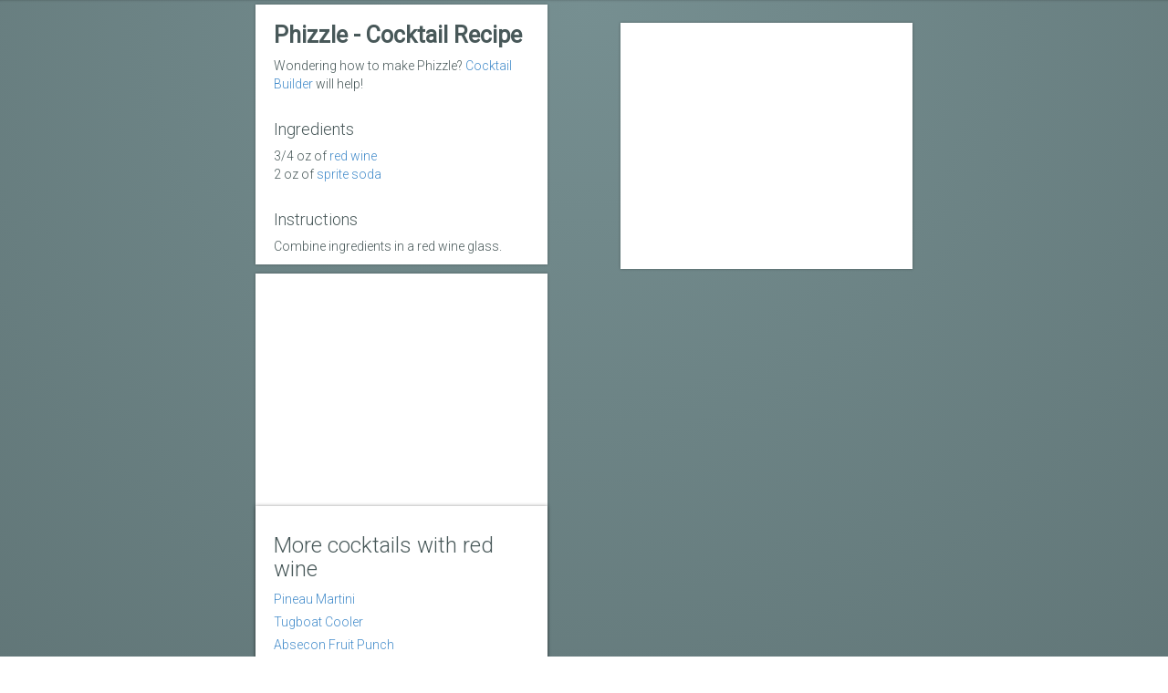

--- FILE ---
content_type: text/html; charset=UTF-8
request_url: https://content-people.googleapis.com/static/proxy.html?usegapi=1&jsh=m%3B%2F_%2Fscs%2Fabc-static%2F_%2Fjs%2Fk%3Dgapi.lb.en.OE6tiwO4KJo.O%2Fd%3D1%2Frs%3DAHpOoo_Itz6IAL6GO-n8kgAepm47TBsg1Q%2Fm%3D__features__
body_size: -45
content:
<!DOCTYPE html>
<html>
<head>
<title></title>
<meta http-equiv="X-UA-Compatible" content="IE=edge" />
<script type="text/javascript" nonce="qmAXY6E0u4Yi1-JFGr1cEg">
  window['startup'] = function() {
    googleapis.server.init();
  };
</script>
<script type="text/javascript"
  src="https://apis.google.com/js/googleapis.proxy.js?onload=startup" async
  defer nonce="qmAXY6E0u4Yi1-JFGr1cEg"></script>
</head>
<body>
</body>
</html>


--- FILE ---
content_type: text/html; charset=utf-8
request_url: https://www.google.com/recaptcha/api2/aframe
body_size: 268
content:
<!DOCTYPE HTML><html><head><meta http-equiv="content-type" content="text/html; charset=UTF-8"></head><body><script nonce="3IUuj7qQy5byDNOkFyc6tQ">/** Anti-fraud and anti-abuse applications only. See google.com/recaptcha */ try{var clients={'sodar':'https://pagead2.googlesyndication.com/pagead/sodar?'};window.addEventListener("message",function(a){try{if(a.source===window.parent){var b=JSON.parse(a.data);var c=clients[b['id']];if(c){var d=document.createElement('img');d.src=c+b['params']+'&rc='+(localStorage.getItem("rc::a")?sessionStorage.getItem("rc::b"):"");window.document.body.appendChild(d);sessionStorage.setItem("rc::e",parseInt(sessionStorage.getItem("rc::e")||0)+1);localStorage.setItem("rc::h",'1768569166480');}}}catch(b){}});window.parent.postMessage("_grecaptcha_ready", "*");}catch(b){}</script></body></html>

--- FILE ---
content_type: text/javascript
request_url: https://d2p4wpc23bzges.cloudfront.net/js/output/cb.min.js?ver=33c22bb6_20251231T201141
body_size: 9346
content:
// Input 0
var cocktailBuilder = {analytics:{}}, Analytics = {log:function(a, c) {
  CocktailBuilder.debug("Event:", a, c);
  angular.element("*[ng-app]").injector().get("UserDataService").saveAction(a, c);
  var d = "", b;
  for (b in c) {
    if (c.hasOwnProperty(b)) {
      d = c[b];
      break;
    }
  }
  gtag("event", a, {event_category:"uievent", event_label:d});
  Analytics.eventLoggerHelper(a, c);
}, error:function(a, c) {
  "object" == typeof console && (console.error("%cError: %s", "background: white; color: orange", a), console.log("Error details: ", c));
  var d = "", b;
  for (b in c) {
    if (c.hasOwnProperty(b)) {
      d = c[b];
      break;
    }
  }
  gtag("event", a, {event_category:"error", event_label:d});
  Analytics.eventLoggerHelper(a, c);
}, userInfo:function(a, c) {
  gtag("config", "G-N91DBXJYWX", {user_id:a});
}, eventLoggerHelper:function(a, c) {
  c || (c = {});
  c.ver = CocktailBuilder.gitCommitHash;
}};
// Input 1
cocktailBuilder.connectGate = {};
var ConnectGate = {callbackSuccess:null, callbackNoThanks:null, sel:"#fbPrePrompt", show:function(a, c) {
  ConnectGate.callbackSuccess = a;
  ConnectGate.callbackNoThanks = c;
  $(ConnectGate.sel).modal({backdrop:"static"});
  $(ConnectGate.sel + " .noThanks button").off("click").click(ConnectGate.noThanksClick);
  ConnectGate.initializeSelector("googleSignInButton");
}, initializeSelector:function(a) {
  auth2 = gapi.auth2.getAuthInstance();
  var c = document.getElementById(a), d = c.cloneNode(!0);
  c.parentNode.replaceChild(d, c);
  if (a = document.getElementById(a)) {
    a.onclick = function(b) {
      b.preventDefault();
      auth2.signIn().then(function(b) {
        $(ConnectGate.sel).modal("hide");
        ConnectGate.callbackSuccess && ConnectGate.callbackSuccess("gplus");
      }, function(b) {
        $(ConnectGate.sel).modal("hide");
        ConnectGate.callbackNoThanks && ConnectGate.callbackNoThanks("Said No in Google's dialog");
      });
    };
  }
}, noThanksClick:function(a) {
  $(ConnectGate.sel).modal("hide");
  a.preventDefault();
  ConnectGate.rememberNoThanks();
  ConnectGate.callbackNoThanks && ConnectGate.callbackNoThanks("Said No in our intro dialog");
}, rememberNoThanks:function() {
}};
// Input 2
var cocktailBuidlder = {facebook:{}};
cocktailBuidlder.facebook.signin = {};
// Input 3
cocktailBuidlder.gplus = {};
cocktailBuidlder.gplus.signin = {};
var authorizeButton = document.getElementById("gplus-signin-button"), signoutButton = document.getElementById("signout-button");
function gplusInit() {
  gapi.load("client:auth2", function() {
    gapi.client.init({apiKey:"AIzaSyDptbujkAWJQD_5-HEug-cMP34uOCXhguQ", discoveryDocs:["https://people.googleapis.com/$discovery/rest?version=v1"], clientId:"629930544514-1tqca0h7m6rmtsj80grvit3lca6gnt5c.apps.googleusercontent.com", scope:"profile email openid"}).then(function() {
      gapi.auth2.getAuthInstance().isSignedIn.listen(updateSigninStatus);
      updateSigninStatus(gapi.auth2.getAuthInstance().isSignedIn.get());
      authorizeButton && (authorizeButton.onclick = handleAuthClick);
    });
  });
}
function updateSigninStatus(a) {
  authorizeButton && (a ? (authorizeButton.style.display = "none", makeGoogleProfileApiCall()) : authorizeButton.style.display = "block");
}
function handleAuthClick(a) {
  gapi.auth2.getAuthInstance().signIn();
}
function handleSignoutClick(a) {
  gapi.auth2.getAuthInstance().signOut();
}
function makeGoogleProfileApiCall() {
  gapi.client.people.people.get({resourceName:"people/me", "requestMask.includeField":"person.names,person.emailAddresses,person.birthdays"}).then(function(a) {
    getGplusProfileData(a.result);
  });
}
function getGplusProfileData(a) {
  console.log(a);
  a = {source:"gauth", $email:a.emailAddresses[0].value, gplusid:a.resourceName.replace("people/", ""), $first_name:a.names[0].givenName, $last_name:a.names[0].familyName};
  Analytics.userInfo(a.$email, a);
  var c = {source:"gauth", email:a.$email, gplusid:a.gplusid};
  a.$first_name && (c.firstname = a.$first_name);
  a.$last_name && (c.lastname = a.$last_name);
  a.birthday && (c.birthday = a.birthday);
  console.log("Saved user:");
  console.log(c);
  angular.element("*[ng-app]").injector().get("UserDataService").saveUser(c);
}
;
// Input 4
cocktailBuilder.mainModule = {};
var CocktailBuilderModule = angular.module("CocktailBuilder", ["ngResource"]).filter("to_trusted_html", ["$sce", function(a) {
  return function(c) {
    return a.trustAsHtml(c);
  };
}]);
angular.module("CocktailBuilder").factory("$exceptionHandler", function() {
  return function(a, c) {
    throw a;
  };
});
// Input 5
cocktailBuilder.controllers = {};
cocktailBuilder.controllers.ingredientsToBuy = {};
CocktailBuilderModule.controller("IngredientsToBuyCtrl", ["$scope", "$resource", "$location", "$anchorScroll", "UserDataService", function(a, c, d, b, e) {
  a.ingredientsToBuy = [];
  a.$on("ingredientsOnHandChange", function() {
    a.loadWhatToBuy();
  });
  a.ingredientsToBuyResource = c("/json/:action", {action:"bestIngredientsToBuy", ver:CocktailBuilder.gitCommitHash, callback:"JSON_CALLBACK"}, {get:{method:"JSONP", isArray:!0, cache:!0}});
  a.loadWhatToBuy = function() {
    a.ingredientsToBuyResource.get({param:e.encodeIngredientsForBackendCall(), max:7}).$promise.then(function(b) {
      a.ingredientsToBuy = b;
      "undefined" !== typeof googletag && googletag && "function" === typeof googletag.display && CocktailBuilder && CocktailBuilder.ads && CocktailBuilder.ads.slots && CocktailBuilder.ads.slots.farRightColumnSlotName && googletag.display(CocktailBuilder.ads.slots.farRightColumnSlotName);
    }, function(b) {
      Analytics.error("Resource bestIngredientsToBuy failed", b);
    });
  };
}]);
// Input 6
cocktailBuilder.controllers.favoriteCocktail = {};
CocktailBuilderModule.controller("FavoriteCocktailCtrl", ["$scope", "$resource", "UserDataService", function(a, c, d) {
  a.$on("favoritesChange", function() {
    a.favoriteCocktails = d.favoriteCocktails;
    d.setResponsiveGridOffsets();
  });
}]);
// Input 7
cocktailBuilder.controllers.ingredientList = {};
CocktailBuilderModule.controller("IngredientListCtrl", ["$scope", "$resource", "$location", "$anchorScroll", "UserDataService", "$timeout", function(a, c, d, b, e, g) {
  a.loadingMore = !0;
  a.countToPromptSignin = 20;
  e.ingredientList.get(function(b) {
    initializeAutocomplete(b);
  }, function(b) {
    Analytics.error("Resource ingredientList failed", b);
  });
  a.getIngredientsOnHand = function() {
    return e.ingredientsOnHand;
  };
  a.isUserSignedIn = function() {
    return e.isUserSignedIn();
  };
  a.logout = function(b) {
    b && b.preventDefault();
    e.logout();
  };
  a.addIngredient = function(b, c, g) {
    e.addIngredient(b, c, g, !0, !1) ? e.ingredientsOnHand.length != a.countToPromptSignin || e.isUserSignedIn() || (Analytics.log("Added many ingredients, prompting to signin", {ingredientCount:a.countToPromptSignin}), ConnectGate.show(function(b) {
      Analytics.log("Added many ingredients: signed in with " + b, {ingredientCount:a.countToPromptSignin});
    }, function(b) {
      Analytics.log("Added many ingredients: chose not to connect", {details:b});
    })) : (b = $("#ingredientList li[data-id='" + b + "']"), b.removeClass("bounceInUp"), b.removeClass("shake"), b.removeClass("animated"), b.addClass("animated shake"));
  };
  a.removeIngredient = function(b) {
    e.removeIngredient(b);
  };
  a.ingredientDetailsClick = function(b, a) {
    Analytics.log("Clicked on ingredient details", {name:b, normalizedid:a});
    var e;
    e = b ? b.toLowerCase().replace(/[^\w\s-]/g, "").replace(/[\s_-]+/g, "-").replace(/^-+|-+$/g, "") : "";
    e = e || "";
    document.location = e ? "/ingredient/" + e + "-" + a : "/ingredient/-" + a;
  };
  a.executeSearch = function() {
    a.substringSearchNeedle && 0 < a.substringSearchNeedle.length && (document.location = "/google-search-ads.php?#gsc.q=" + encodeURIComponent(a.substringSearchNeedle + " cocktail recipe"));
  };
  a.$on("beforeIngredientsLoad", function() {
    a.loadingMore = !0;
  });
  a.$on("afterIngredientsLoad", function() {
    g(function() {
      a.loadingMore = !1;
    }, 0);
  });
}]);
// Input 8
cocktailBuilder.controllers.cocktailList = {};
CocktailBuilderModule.controller("CocktailListCtrl", ["$scope", "$resource", "UserDataService", "$q", function(a, c, d, b) {
  a.range = function(b) {
    return Array(parseInt(b));
  };
  a.searchResultsShown = function() {
    return d.searchResultsShown;
  };
  a.cocktailsToRequestNextTime = 25;
  a.loadingMore = !1;
  a.loadMoreClicked = function() {
    Analytics.log("Load more cocktails clicked", {numCocktailsRequested:a.cocktailsToRequestNextTime});
    a.loadMoreClickedPhase2();
  };
  a.loadMoreClickedPhase2 = function() {
    a.loadingMore = !0;
    a.cocktailsToRequestNextTime *= 2;
    a.refreshCocktailOptions().then(function() {
      "undefined" !== typeof googletag && googletag && "function" === typeof googletag.display && CocktailBuilder && CocktailBuilder.ads && CocktailBuilder.ads.slots && (CocktailBuilder.ads.slots.betweenCocktails2SlotName && googletag.display(CocktailBuilder.ads.slots.betweenCocktails2SlotName), CocktailBuilder.ads.slots.betweenCocktails3SlotName && googletag.display(CocktailBuilder.ads.slots.betweenCocktails3SlotName));
    });
  };
  a.possibleCocktailList = c("/json/:action", {action:"topByIngredients", ver:CocktailBuilder.gitCommitHash, callback:"JSON_CALLBACK"}, {get:{method:"JSONP", isArray:!0, cache:!0}});
  a.refreshCocktailOptions = function() {
    return a.possibleCocktailList.get({param:d.encodeIngredientsForBackendCall(), max:a.cocktailsToRequestNextTime}).$promise.then(function(e) {
      var c = b.defer();
      CocktailBuilder.debug("Refreshed cocktail options");
      a.possibleCocktails = e;
      d.setResponsiveGridOffsets();
      a.loadingMore = !1;
      a.refreshingCocktailOptions = !1;
      c.resolve();
      return c.promise;
    }, function(b) {
      Analytics.error("Resource possibleCocktailList failed", b);
      a.loadingMore = !1;
      a.refreshingCocktailOptions = !1;
    });
  };
  a.$on("ingredientsOnHandChange", function() {
    a.refreshingCocktailOptions = !0;
    a.refreshCocktailOptions();
    700 > document.documentElement.clientWidth && $(".blogLeft").hide();
  });
  a.$on("cocktailRenderingFinished", function(b) {
    "undefined" !== typeof googletag && googletag && "undefined" !== typeof googletag.cmd && googletag.cmd && "function" === typeof googletag.cmd.push && googletag.cmd.push(function() {
      "function" === typeof googletag.display && CocktailBuilder && CocktailBuilder.ads && CocktailBuilder.ads.slots && (CocktailBuilder.ads.slots.betweenCocktails2SlotName && googletag.display(CocktailBuilder.ads.slots.betweenCocktails2SlotName), CocktailBuilder.ads.slots.betweenCocktails3SlotName && googletag.display(CocktailBuilder.ads.slots.betweenCocktails3SlotName));
    });
    d.loadPersonalizedAd();
  });
  a.$on("searchBySubstringStart", function(b, c) {
    d.cocktailSearchByName.get({param:c}, function(b) {
      a.cocktailByNameSearchResults = b;
      0 < b.length ? Analytics.log("Searched for cocktails by substring successfully", {needle:c, resultCount:b.length}) : Analytics.log("Search for cocktails by substring and found no results", {needle:c});
      d.setResponsiveGridOffsets();
    }, function(b) {
      Analytics.error("Resource cocktailSearchByName failed", b);
    });
  });
}]);
// Input 9
cocktailBuilder.directives = {};
cocktailBuilder.directives.ingredient = {};
CocktailBuilderModule.directive("ingredient", ["$compile", "$resource", "UserDataService", function(a, c, d) {
  return{restrict:"E", scope:{name:"@", id:"@", normalizedid:"@", cocktailscouldmake:"@", buyurl:"@", type:"@", description:"@", imageurl:"@"}, templateUrl:"/partials/ingredient.html", link:function(b, a, c) {
    b.detailsExpanded = !1;
    b.expandLinkClicked = function() {
      b.detailsExpanded = !b.detailsExpanded;
      b.detailsExpanded ? Analytics.log("Expanded ingredient info", b.getAnalyticsDetails()) : (CocktailBuilder.ads.refresh(), Analytics.log("Collapsed ingredient info", b.getAnalyticsDetails()));
    };
    b.alreadyHaveClicked = function() {
      Analytics.log("Added ingredient from To Shop For list", b.getAnalyticsDetails());
      d.addIngredient(b.id, b.name, b.normalizedid, !0, !1);
    };
    b.buyClicked = function() {
      var a = b.buyurl;
      a || (a = "http://www.totalwine.com/eng/search/" + encodeURIComponent(b.name));
      Analytics.log("Buy ingredient clicked", b.getAnalyticsDetails());
      window.open(a, "_blank");
    };
    b.getAnalyticsDetails = function() {
      return{name:b.name, id:b.id, type:b.type};
    };
  }};
}]);
// Input 10
cocktailBuilder.directives.cocktail = {};
CocktailBuilderModule.directive("cocktail", ["$compile", "$resource", "UserDataService", function(a, c, d) {
  return{restrict:"E", scope:{name:"@", shortname:"@", id:"@", index:"@", description:"@", rating:"@", picture:"@", missingingr:"@", presentingr:"@", totalingr:"@", type:"@"}, templateUrl:"/partials/cocktail.php", link:function(b, a, g) {
    b.adSlots = CocktailBuilder && CocktailBuilder.ads && CocktailBuilder.ads.slots ? CocktailBuilder.ads.slots : {};
    b.cocktailDetails = c("/json/:action", {action:"cocktailDetails", ver:CocktailBuilder.gitCommitHash, callback:"JSON_CALLBACK"}, {get:{method:"JSONP", isArray:!1, cache:!0}});
    b.detailsExpanded = !1;
    b.expandLinkClicked = function(a) {
      "undefined" === typeof a && (a = !0);
      b.detailsExpanded = !b.detailsExpanded;
      b.detailsExpanded ? (0 == Math.floor(2 * Math.random()) && CocktailBuilder.ads.refresh(), b.getCocktailDetails(a)) : Analytics.log("Collapsed cocktail recipe", {name:b.name, id:b.id, type:b.type});
    };
    b.getCocktailDetails = function(a) {
      var e = b.cocktailDetails.get({param:b.id});
      e.$promise.then(function() {
        b.description = e.Instructions;
        b.picture = e.Picture;
        b.ingredienttext = "";
        angular.forEach(e.Ingredients, function(a) {
          var e = d.matchByNormalizedIngredient(a.NormalizedID), c;
          c = (c = a.NormalizedName) ? c.toLowerCase().replace(/[^\w\s-]/g, "").replace(/[\s_-]+/g, "-").replace(/^-+|-+$/g, "") : "";
          c = (c = c || "") ? "/ingredient/" + c + "-" + a.NormalizedID : "/ingredient/-" + a.NormalizedID;
          a.Amount && 0 < a.Amount.length && (b.ingredienttext += a.Amount + " ", b.ingredienttext += a.Measurement, b.ingredienttext += " of ");
          e ? (b.ingredienttext += "<a href='" + c + "'>" + a.Name + "</a>", -1 == a.Name.toLowerCase().indexOf(e.name.toLowerCase()) && (b.ingredienttext += " (substitute with " + e.name + ")")) : (b.ingredienttext += "<span class='missingName'><a href='" + c + "'>" + a.Name, -1 == a.Name.toLowerCase().indexOf(a.NormalizedName.toLowerCase()) && (b.ingredienttext += " (or " + a.NormalizedName + ")"), b.ingredienttext += "</a></span>");
          b.ingredienttext += "<br>";
        });
        a && Analytics.log("Expanded cocktail recipe", {name:b.name, id:b.id, type:b.type});
        "undefined" !== typeof googletag && googletag && "function" === typeof googletag.display && b.adSlots && b.adSlots.underRecipeSlotName && googletag.display(b.adSlots.underRecipeSlotName);
      }, function(b) {
        Analytics.error("Resource getCocktailDetails failed", b);
      });
    };
    "searchResult" == b.type && 0 == b.index && b.expandLinkClicked(!1);
    b.getRatingForStars = function() {
      var a = parseInt(b.rating);
      return 0 < !a ? null : Array(a);
    };
    b.addFavorite = function(b, a, c, e) {
      d.addFavoriteCocktail(b, a, c, e);
    };
    b.removeFavorite = function(b) {
      d.removeFavoriteCocktail(b);
    };
    b.isFavorite = function(b) {
      return d.isFavoriteCocktail(b);
    };
  }};
}]);
// Input 11
cocktailBuilder.directives.ngVisible = {};
CocktailBuilderModule.directive("ngVisible", function() {
  return function(a, c, d) {
    a.$watch(d.ngVisible, function(b) {
      c.css("visibility", b ? "visible" : "hidden");
    });
  };
});
// Input 12
cocktailBuilder.directives.onFinishRender = {};
CocktailBuilderModule.directive("onFinishRender", ["$timeout", function(a) {
  return{restrict:"A", link:function(c, d, b) {
    !0 === c.$last && a(function() {
      c.$emit(b.onFinishRender);
    });
  }};
}]);
// Input 13
cocktailBuilder.interceptors = {};
cocktailBuilder.interceptors.retry = {};
CocktailBuilderModule.factory("httpResponseErrorInterceptor", ["$q", "$injector", function(a, c) {
  var d = {maxRetries:3, responseError:function(b) {
    d.maxRetries -= 1;
    Analytics.error("HTTP fail on " + b.config.method + " " + b.config.url, {debug:b.data && b.data.debug ? b.data.debug.source : null, status:b.status, statusText:b.statusText, attemptNum:3 - d.maxRetries});
    return 0 < d.maxRetries ? c.get("$http")(b.config) : a.reject(b);
  }};
  return d;
}]);
CocktailBuilderModule.config(["$httpProvider", function(a) {
  a.defaults.timeout = 5E3;
  a.interceptors.push("httpResponseErrorInterceptor");
}]);
// Input 14
function prepareOnScrollAnimations() {
  968 <= $(window).width() && !Modernizr.touch && Modernizr.cssanimations && ($("body").addClass("scroll-animations-activated"), $("[data-animation-delay]").each(function() {
    var a = $(this).data("animation-delay");
    $(this).css({"-webkit-animation-delay":a, "-moz-animation-delay":a, "-o-animation-delay":a, "-ms-animation-delay":a, "animation-delay":a});
  }), $("[data-animation]").waypoint(function(a) {
    "down" == a && $(this).addClass("animated " + $(this).data("animation"));
  }, {offset:"90%"}).waypoint(function(a) {
    "up" == a && $(this).removeClass("animated " + $(this).data("animation"));
  }, {offset:$(window).height() + 1}));
}
$(function() {
  $("input").iCheck({checkboxClass:"icheckbox_square-blue", increaseArea:"20%"});
  $(".dark input").iCheck({checkboxClass:"icheckbox_polaris", increaseArea:"20%"});
  $(".form-control").focus(function() {
    $(this).closest(".textbox-wrap").addClass("focused");
  }).blur(function() {
    $(this).closest(".textbox-wrap").removeClass("focused");
  });
  prepareOnScrollAnimations();
  showMobileAppInstallBox();
  initializeFloatingButton();
});
function showMobileAppInstallBox() {
  var a = navigator.userAgent.toLowerCase(), c = -1 < a.indexOf("android"), a = -1 < a.indexOf("iphone");
  c ? $("#appInstallBoxAndroid").toggleClass("hidden", !1) : a && $("#appInstallBoxApple").toggleClass("hidden", !1);
}
function initializeAutocomplete(a) {
  var c = $("#addIngredient").typeahead({hint:!1, highlight:!0, minLength:3}, {name:"ingredients", displayKey:"Name", source:function(b) {
    return function(a, c) {
      var d = {maxPatternLength:32, keys:["Name"], threshold:.3};
      a.length > d.maxPatternLength ? (Analytics.error("Ingredient autocomplete: substring is too long, ignoring it", {length:a.length, query:a}), c([])) : (d = (new Fuse(b, d)).search(a.replace(" ", "")), d.sort(function(b, a) {
        return b.Popularity < a.Popularity ? 1 : b.Popularity > a.Popularity ? -1 : 0;
      }), c(d));
    };
  }(a), limit:5, templates:{empty:function(b) {
    return 5 <= b.query.length ? (Analytics.log("Ingredient autocomplete: no matches", {q:b.query}), '<div class="empty-message ingredient-autocomplete-no-matches">\nCan\'t find an ingredient with this name :-(\n</div>') : "";
  }}}), d = angular.element(document.getElementById("IngredientListCtrl")).scope();
  c.bind("typeahead:selected", function(b, a, g) {
    d.$apply(function() {
      Analytics.log("Added ingredient from autocomplete", {name:a.Name, id:a.ID});
      d.addIngredient(a.ID, a.Name, a.NormalizedIngredientID);
    });
    c.typeahead("val", "");
    CocktailBuilder.ads.refresh();
  });
  d.executeSearch();
}
var cookieCheckDone = !1;
angular.element(document).ready(function() {
  var a = jQuery.cookie("userToken"), c = angular.element("*[ng-app]").injector();
  c && (c = c.get("UserDataService"), a && "" != a && "null" != a ? (CocktailBuilder.User.token = a, Analytics.log("User logged in", {source:"cookie", userAgent:navigator.userAgent}), c.handleLogIn()) : (cookieCheckDone = !0, c.loadFromCookie() || c.broadcastUserNotSignedIn()));
});
Date.prototype.timeNow = function() {
  return(10 > this.getHours() ? "0" : "") + this.getHours() + ":" + (10 > this.getMinutes() ? "0" : "") + this.getMinutes() + ":" + (10 > this.getSeconds() ? "0" : "") + this.getSeconds();
};
function showLoginDialog() {
  ConnectGate.show(function(a) {
    Analytics.log("Clicked Log In and logged in with " + a, {network:a});
    makeGoogleProfileApiCall();
  }, function(a) {
    Analytics.log("Clicked Log In but did not log in", {details:a});
  });
}
function addPopularIngredient(a) {
  var c = a.parentNode.dataset, d = angular.element(document.getElementById("IngredientListCtrl")).scope();
  d.$apply(function() {
    Analytics.log("Added popular ingredient", {name:c.name, id:c.id});
    d.addIngredient(c.id, c.name, c.normalizedid);
    a.parentNode.style.display = "none";
  });
  CocktailBuilder.ads.refresh();
  d.executeSearch();
}
function dontHavePopularIngredient(a) {
  var c = a.parentNode.dataset;
  Analytics.log("Don't have popular ingredient", {name:c.name, id:c.id});
  a.parentNode.style.display = "none";
}
function scrollToCocktailsSection() {
  var a = document.querySelector(".adBeforeCocktailsYouCanMix");
  a && (a = a.getBoundingClientRect().top + window.pageYOffset - 80, window.scrollTo({top:a, behavior:"smooth"}));
}
function updateFloatingButtonVisibility() {
  var a = document.getElementById("floatingViewCocktailsBtn"), c = document.getElementById("iCanMixHeader");
  if (a) {
    if (767 < window.innerWidth) {
      a.style.display = "none";
    } else {
      if (c) {
        var d = c.closest(".layout-container");
        d && null !== d.offsetParent && "none" !== window.getComputedStyle(d).display ? (c = c.getBoundingClientRect(), a.style.display = 0 <= c.top && c.top <= window.innerHeight ? "none" : "block") : a.style.display = "none";
      } else {
        a.style.display = "none";
      }
    }
  }
}
function initializeFloatingButton() {
  function a(b, c) {
    c = c || 0;
    if (50 < c) {
      b();
    } else {
      if ("undefined" !== typeof angular) {
        try {
          var e = angular.element("*[ng-app]");
          if (e && 0 < e.length && e.injector()) {
            b();
            return;
          }
        } catch (d) {
        }
      }
      setTimeout(function() {
        a(b, c + 1);
      }, 100);
    }
  }
  a(function() {
    setTimeout(updateFloatingButtonVisibility, 500);
  });
  var c;
  $(window).on("scroll", function() {
    clearTimeout(c);
    c = setTimeout(updateFloatingButtonVisibility, 100);
  });
  var d;
  $(window).on("resize", function() {
    clearTimeout(d);
    d = setTimeout(updateFloatingButtonVisibility, 100);
  });
  if ("undefined" !== typeof MutationObserver) {
    var b = new MutationObserver(function(b) {
      updateFloatingButtonVisibility();
    }), e = document.getElementById("CocktailListCtrl");
    e && b.observe(e, {childList:!0, subtree:!0, attributes:!0, attributeFilter:["class", "style"]});
  }
  if ("undefined" !== typeof angular) {
    try {
      var g = angular.element("*[ng-app]");
      if (g && 0 < g.length) {
        var f = g.injector();
        if (f) {
          try {
            f.get("$rootScope").$on("ingredientsOnHandChange", function() {
              setTimeout(updateFloatingButtonVisibility, 1E3);
            });
          } catch (h) {
          }
        }
      }
    } catch (k) {
    }
  }
  setInterval(updateFloatingButtonVisibility, 2E3);
}
;
// Input 15
cocktailBuilder.services = {};
cocktailBuilder.services.userDataService = {};
CocktailBuilderModule.service("UserDataService", ["$rootScope", "$resource", "$q", function(a, c, d) {
  this.ingredientList = c("/json/:action", {action:"ingredientList", ver:CocktailBuilder.gitCommitHash, callback:"JSON_CALLBACK"}, {get:{method:"JSONP", isArray:!0, cache:!0}});
  this.cocktailList = c("/json/:action", {action:"cocktailList", ver:CocktailBuilder.gitCommitHash, callback:"JSON_CALLBACK"}, {get:{method:"JSONP", isArray:!0, cache:!0}});
  this.cocktailSearchByName = c("/json/:action", {action:"cocktailsByName", ver:CocktailBuilder.gitCommitHash, callback:"JSON_CALLBACK"}, {get:{method:"JSONP", isArray:!0, cache:!0}});
  this.resourceUser = c("/api/users", {ver:CocktailBuilder.gitCommitHash});
  this.resourceUserInventory = c("/api/users/:token/inventory", {ver:CocktailBuilder.gitCommitHash}, {save:{method:"POST", headers:{"Content-Type":"application/x-www-form-urlencoded"}}, get:{isArray:!0, cache:!1}});
  this.resourceUserFavorites = c("/api/users/:token/favorites", {ver:CocktailBuilder.gitCommitHash}, {save:{method:"POST", headers:{"Content-Type":"application/x-www-form-urlencoded"}}, get:{isArray:!0, cache:!1}});
  this.resourceUserAction = c("/api/users/:token/action", {ver:CocktailBuilder.gitCommitHash}, {save:{method:"POST", headers:{"Content-Type":"application/x-www-form-urlencoded"}}});
  this.ingredientsOnHand = [];
  this.favoriteCocktails = [];
  this.searchResultsShown = !1;
  this.hasIngredient = function(b) {
    b = parseInt(b);
    return 0 < $.grep(this.ingredientsOnHand, function(a) {
      return a.id === b;
    }).length;
  };
  this.matchByNormalizedIngredient = function(b) {
    b = parseInt(b);
    var a = $.grep(this.ingredientsOnHand, function(a) {
      return a.normalizedId === b;
    });
    return 0 == a.length ? null : a[0];
  };
  this.addIngredient = function(b, a, c, d, h) {
    d = "undefined" !== typeof d ? d : !0;
    h = "undefined" !== typeof h ? h : !0;
    b = parseInt(b);
    if (this.hasIngredient(b)) {
      return h && Analytics.log("Tried adding an ingredient that's already on hand", {name:a}), !1;
    }
    b = {name:a, id:b, normalizedId:c};
    this.ingredientsOnHand.push(b);
    this.persistToCookieIfNecessary();
    d && this.broadcastIngredientChange();
    h && Analytics.log("Added ingredient", b);
    return!0;
  };
  this.removeIngredient = function(b) {
    this.hasIngredient(b) ? (this.ingredientsOnHand = $.grep(this.ingredientsOnHand, function(a, c) {
      return a.id === b;
    }, !0), this.broadcastIngredientChange(), this.persistToCookieIfNecessary(), Analytics.log("Removed ingredient", {id:b})) : CocktailBuilder.debug("Tried to remove an ingredient that is not on hand: ", b);
  };
  this.isFavoriteCocktail = function(b) {
    b = parseInt(b);
    return 0 < $.grep(this.favoriteCocktails, function(a) {
      return a.CocktailID === b;
    }).length;
  };
  this.addFavoriteCocktail = function(b, a, c, d, h, k) {
    h = "undefined" !== typeof h ? h : !0;
    k = "undefined" !== typeof k ? k : !0;
    b = parseInt(b);
    d = parseInt(d);
    this.isFavoriteCocktail(b) ? CocktailBuilder.debug("Already a favorite: ", a) : (this.favoriteCocktails.push({CocktailID:b, CocktailName:a, CocktailShortName:c, NumIngredients:d}), h && this.broadcastFavoritesChange(), k && Analytics.log("Added favorite cocktail", {name:a, id:b}));
  };
  this.removeFavoriteCocktail = function(b) {
    b = parseInt(b);
    this.isFavoriteCocktail(b) ? (this.favoriteCocktails = $.grep(this.favoriteCocktails, function(a, c) {
      return a.CocktailID === b;
    }, !0), this.broadcastFavoritesChange(), Analytics.log("Removed favorite cocktail", {id:b})) : CocktailBuilder.debug("Tried to remove a cocktail that is not a favorite: ", b);
  };
  this.broadcastIngredientChange = function() {
    a.$broadcast("ingredientsOnHandChange");
    this.saveInventory();
  };
  this.saveUser = function(b) {
    CocktailBuilder.debug("Saving user..", b);
    var a = this;
    $analyticsDetails = {email:b.email, source:b.source, userAgent:navigator.userAgent.substr(0, 150)};
    delete b.source;
    this.resourceUser.save(b, function(c) {
      jQuery.cookie("userToken", c.token, {expires:3650});
      CocktailBuilder.User = b;
      CocktailBuilder.User.token = c.token;
      c.id ? (Analytics.log("User registered", $analyticsDetails), a.saveInventory(), a.saveFavorites()) : (Analytics.log("User logged in", $analyticsDetails), a.handleLogIn());
    }, function(a) {
      Analytics.error("Could not save the user to DB", {message:a.statusText + " - " + b.email});
    });
  };
  this.handleLogIn = function() {
    CocktailBuilder.debug("handleLogIn");
    var b = this.loadInventory();
    this.loadFavorites();
    var a = this;
    b.then(function() {
      0 < a.ingredientsOnHand.length ? a.loadPersonalizedAd() : CocktailBuilder.debug("Not loading personalized ad as there are no ingredients on hand");
    });
  };
  this.loadPersonalizedAd = function() {
    if (CocktailBuilder.zealotAdsEnabled) {
      CocktailBuilder.debug("loadPersonalizedAd");
      var b = $(".zealotAdAfterCocktail"), a = 0, c = "<iframe frameborder='0' border='0' cellspacing='0' scrolling='no' width='300' height='100'src='https://" + (CocktailBuilder.isTestEnv() ? "vm" : "www") + ".zealot.us/beacons/display-render.php?companyid=1";
      this.isUserSignedIn() && (c += "&property=token&value=" + CocktailBuilder.User.token);
      c += "'>";
      if (b.length) {
        b.html(c);
      } else {
        var d = setInterval(function() {
          a++;
          var b = $(".zealotAdAfterCocktail");
          b.length && (clearInterval(d), b.html(c));
          10 < a && (Analytics.error("Loading personalized ad failed after " + 300 * a + " ms "), clearInterval(d));
        }, 300)
      }
    }
  };
  this.persistToCookieIfNecessary = function() {
    if (!this.isUserSignedIn()) {
      for (var b = this.ingredientsOnHand.slice(), a = 0;a < b.length;a++) {
        delete b[a].$$hashKey;
      }
      b = JSON.stringify(b);
      jQuery.cookie.raw = !0;
      jQuery.cookie("ingredients", b, {expires:365});
    }
  };
  this.loadFromCookie = function() {
    var b = jQuery.cookie("ingredients");
    if (!b || 0 == b.length) {
      return!1;
    }
    var c;
    try {
      c = JSON.parse(b);
    } catch (d) {
      return Analytics.error("Error parsing inventory saved in a cookie"), jQuery.cookie("ingredients", null), !1;
    }
    if (!c || 0 == c.length) {
      return!1;
    }
    a.$broadcast("beforeIngredientsLoad");
    Analytics.log("Loaded previously stored inventory from cookie", c.length);
    var f = this;
    angular.forEach(c, function(a, b) {
      f.addIngredient(a.id, a.name, a.normalizedId, !1, !1);
    });
    a.$broadcast("afterIngredientsLoad");
    this.broadcastIngredientChange();
    return!0;
  };
  this.saveInventory = function() {
    var a = CocktailBuilder.User;
    this.isUserSignedIn() ? this.resourceUserInventory.save({token:a.token}, this.encodeIngredientsForPOST(), function(a) {
      Analytics.log("Inventory saved");
    }, function(c) {
      Analytics.error("Could not save user inventory to DB", {message:c.statusText, user:a.token});
    }) : CocktailBuilder.debug("Can't save ingredients, not logged in");
  };
  this.loadInventory = function() {
    CocktailBuilder.debug("Loading inventory..");
    a.$broadcast("beforeIngredientsLoad");
    var b = CocktailBuilder.User;
    this.isUserSignedIn() || Analytics.error("User not signed in, can not load inventory");
    var c = this, d = this.ingredientsOnHand.length;
    CocktailBuilder.timerStart("ingredientLoad");
    return this.ingredientList.get(function(a) {
      return a;
    }, function(b) {
      Analytics.error("Resource ingredientList failed", {message:b.statusText});
      a.$broadcast("afterIngredientsLoad");
    }).$promise.then(function(f) {
      return c.resourceUserInventory.get({token:b.token}, function(b) {
        Analytics.log("Loaded previously stored inventory", {itemcount:b ? b.length : 0});
        angular.forEach(b, function(d, g) {
          angular.forEach(f, function(f) {
            f.ID == d && (c.addIngredient(f.ID, f.Name, f.NormalizedIngredientID, !1, !1), g == b.length - 1 && a.$broadcast("ingredientsOnHandChange"));
          });
        });
        0 < d && c.saveInventory();
        a.$broadcast("afterIngredientsLoad");
        CocktailBuilder.timerEnd("ingredientLoad");
      }, function(b) {
        Analytics.error("Resource resourceUserInventory failed", {message:b.statusText});
        a.$broadcast("afterIngredientsLoad");
      }).$promise;
    });
  };
  this.broadcastFavoritesChange = function() {
    a.$broadcast("favoritesChange");
    this.saveFavorites();
  };
  this.saveFavorites = function() {
    var a = CocktailBuilder.User;
    this.isUserSignedIn() ? this.resourceUserFavorites.save({token:a.token}, this.encodeFavoritesForPOST(), function(a) {
      Analytics.log("Favorites saved");
    }, function(a) {
      Analytics.error("Could not save user favorites to DB", {message:a.statusText});
    }) : CocktailBuilder.debug("Can't save favorites, not logged in");
  };
  this.saveAction = function(a, c) {
    var d = CocktailBuilder.User;
    this.isUserSignedIn() && this.resourceUserAction.save({token:d.token}, "param[]=" + a + "&param[]=" + JSON.stringify(c), function(a) {
    }, function(a) {
      Analytics.error("Could not save user action to own server", {message:a.statusText});
      Analytics.error("Restarting user session due to stale user token");
      CocktailBuilder.User.token = null;
      jQuery.cookie("userToken", null);
      document.location.reload();
    });
  };
  this.broadcastSearchBySubstringStart = function(b) {
    b || (b = "");
    a.$broadcast("searchBySubstringStart", b);
    this.searchResultsShown = 0 < b.length;
  };
  this.loadFavorites = function() {
    var b = CocktailBuilder.User;
    this.isUserSignedIn() || Analytics.error("User not signed in, cannot load favorites");
    var c = this, d = this.favoriteCocktails.length;
    CocktailBuilder.timerStart("favoritesLoad");
    this.cocktailList.get(function(f) {
      c.resourceUserFavorites.get({token:b.token}, function(b) {
        Analytics.log("Loaded favorites", {itemcount:b ? b.length : 0});
        CocktailBuilder.timerEnd("favoritesLoad");
        angular.forEach(b, function(d, g) {
          angular.forEach(f, function(f) {
            f.ID == d && c.addFavoriteCocktail(f.ID, f.Name, f.ShortName, f.NumIngredients, !1, !1);
            g == b.length - 1 && a.$broadcast("favoritesChange");
          });
        });
        0 < d && c.saveFavorites();
      }, function(a) {
        Analytics.error("Resource resourceUserFavorites failed", {message:a.statusText});
      });
    }, function(a) {
      Analytics.error("Resource cocktailList failed", {message:a.statusText});
    });
  };
  this.encodeIngredientsForBackendCall = function() {
    var a = "";
    angular.forEach(this.ingredientsOnHand, function(c, d) {
      a = a + c.id + "-";
    });
    return a = a.slice(0, -1);
  };
  this.encodeFavoritesForPOST = function() {
    var a = "";
    angular.forEach(this.favoriteCocktails, function(c, d) {
      a = a + "cocktails[]=" + c.CocktailID + "&";
    });
    return a = a.slice(0, -1);
  };
  this.encodeIngredientsForPOST = function() {
    var a = "";
    angular.forEach(this.ingredientsOnHand, function(c, d) {
      a = a + "ingredients[]=" + c.id + "&";
    });
    return a = a.slice(0, -1);
  };
  this.setResponsiveGridOffsets = function() {
    var a = jQuery("#IngredientListCtrl"), c = jQuery("#CocktailListCtrl"), d = jQuery("#thirdCol"), f = 768 >= window.innerWidth;
    0 == this.favoriteCocktails.length ? 0 != this.ingredientsOnHand.length || this.searchResultsShown ? (a.removeClass("col-md-offset-2"), a.removeClass("col-md-offset-4"), c.removeClass("hidden"), d.removeClass("hidden")) : (a.addClass("col-md-offset-4"), a.removeClass("col-md-offset-2"), c.addClass("hidden"), f ? d.removeClass("hidden") : d.addClass("hidden")) : (0 != this.ingredientsOnHand.length || this.searchResultsShown ? (a.removeClass("col-md-offset-2"), a.removeClass("col-md-offset-4"), 
    c.removeClass("hidden")) : (a.addClass("col-md-offset-2"), a.removeClass("col-md-offset-4"), c.addClass("hidden")), d.removeClass("hidden"));
  };
  this.broadcastUserNotSignedIn = function() {
    CocktailBuilder.debug("broadcastUserNotSignedIn");
    a.$broadcast("afterIngredientsLoad");
    0 < this.ingredientsOnHand.length && this.loadPersonalizedAd();
  };
  this.isUserSignedIn = function() {
    return CocktailBuilder && CocktailBuilder.User && CocktailBuilder.User.token;
  };
  this.logout = function() {
    CocktailBuilder.debug("Logging out user");
    jQuery.cookie("userToken", null);
    CocktailBuilder.User = null;
    CocktailBuilder.User = {};
    this.ingredientsOnHand = [];
    this.favoriteCocktails = [];
    if ("undefined" !== typeof gapi && gapi.auth2) {
      var a = gapi.auth2.getAuthInstance();
      a && a.isSignedIn && a.isSignedIn.get() && a.signOut().then(function() {
        CocktailBuilder.debug("Signed out from Google");
      });
    }
    this.broadcastUserNotSignedIn();
    Analytics.log("User logged out");
  };
}]);
// Input 16
var CocktailBuilder = {ads:{refresh:function(a) {
  googletag.pubads().refresh(a);
}, slots:{}}, isTestEnv:function() {
  return "develbox" == CocktailBuilder.gitCommitHash || -1 < window.location.host.indexOf("stage") || -1 < window.location.host.indexOf("local") || -1 < window.location.host.indexOf("vm");
}, debug:function() {
  if (CocktailBuilder.isTestEnv()) {
    if (2 == arguments.length) {
      console.log(arguments[0], arguments[1]);
    } else {
      if (3 == arguments.length) {
        console.log(arguments[0], arguments[1], arguments[2]);
      } else {
        for (var a = 0;a < arguments.length;a++) {
          console.log(arguments[a]);
        }
      }
    }
  }
}, timerStart:function(a) {
  CocktailBuilder.isTestEnv() && (console.log("%cTimer started: %s", "background: white; color: blue", a), console.time(a));
}, timerEnd:function(a) {
  CocktailBuilder.isTestEnv() && console.timeEnd(a);
}, User:{}};

